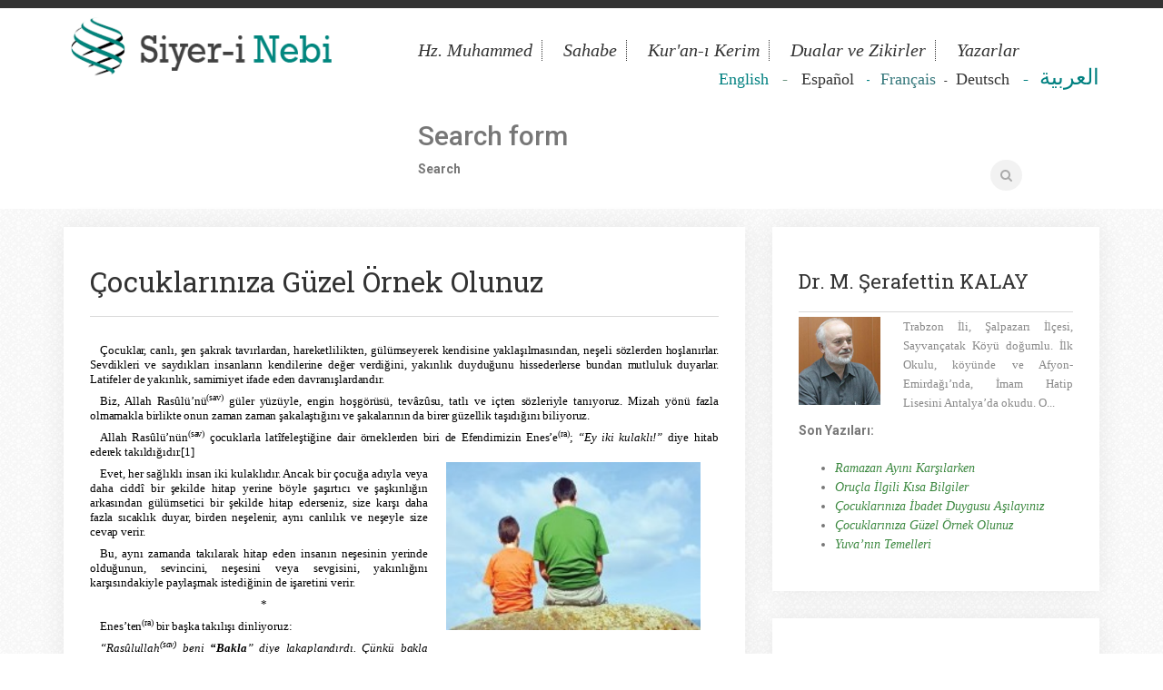

--- FILE ---
content_type: text/html; charset=utf-8
request_url: https://siyerinebi.com/en/node/2067
body_size: 15617
content:
<!DOCTYPE html>
<html lang="en" dir="ltr">
<head>
  <meta http-equiv="Content-Type" content="text/html; charset=utf-8" />
<link rel="shortcut icon" href="https://siyerinebi.com/sites/default/files/favicon.png" type="image/png" />
<meta name="description" content="Çocuklara büyük insan gibi davranmak, onlarla konuşurken büyük insanla konuşuyormuşçasına cümleler kurup ona göre söz söylemek, onlarda kendisine değer verildiği hissini uyandıracak, iç dünyalarında coşkuya sebep olacaktır." />
<meta name="abstract" content="Siyer-i Nebi, Rabbini en iyi tanıyan ve insanlara en güzel şekilde tanıtan Efendimizin mübarek hayatı. Hz. Muhammed&#039;in Hayatı, Sünnetleri, Sahabiler, Kur&#039;an-ı Kerim, Efendimizin Dilinden Dualar, Sorularla Peygamberimiz, Siyer-i Nebi Dersleri, Ders Materyalleri, Tefsir, Hadis, Kültür ve Sanat, Genç Siyerciler, Galeri gibi zengin içeriği ve uzman kadrosuyla Peygamber Efendimizi anlamaya ve anlatmaya çalışan ilmi site" />
<meta name="keywords" content="Efendimizin Dilinden Dualar, Sorularla Peygamberimiz, Siyer-i Nebi Dersleri, Ders Materyalleri, Tefsir, Hadis, Kültür ve Sanat, Genç Siyerciler" />
<meta name="generator" content="Drupal 7 (http://drupal.org)" />
<link rel="canonical" href="https://siyerinebi.com/tr/dr-m-serafettin-kalay/cocuklariniza-guzel-ornek-olunuz" />
<link rel="shortlink" href="https://siyerinebi.com/tr/node/2067" />
  <title>Çocuklarınıza Güzel Örnek Olunuz | Siyer-i Nebi</title>
  <style type="text/css" media="all">
@import url("https://siyerinebi.com/modules/system/system.base.css?r21iw3");
@import url("https://siyerinebi.com/modules/system/system.menus.css?r21iw3");
@import url("https://siyerinebi.com/modules/system/system.messages.css?r21iw3");
@import url("https://siyerinebi.com/modules/system/system.theme.css?r21iw3");
</style>
<style type="text/css" media="all">
@import url("https://siyerinebi.com/modules/comment/comment.css?r21iw3");
@import url("https://siyerinebi.com/modules/field/theme/field.css?r21iw3");
@import url("https://siyerinebi.com/modules/node/node.css?r21iw3");
@import url("https://siyerinebi.com/modules/search/search.css?r21iw3");
@import url("https://siyerinebi.com/modules/user/user.css?r21iw3");
@import url("https://siyerinebi.com/sites/all/modules/views/css/views.css?r21iw3");
</style>
<style type="text/css" media="all">
@import url("https://siyerinebi.com/sites/default/themes/basic/css/tabs.css?r21iw3");
@import url("https://siyerinebi.com/sites/all/modules/colorbox/styles/default/colorbox_style.css?r21iw3");
@import url("https://siyerinebi.com/sites/all/modules/ctools/css/ctools.css?r21iw3");
@import url("https://siyerinebi.com/sites/all/modules/easy_social/css/easy_social.css?r21iw3");
@import url("https://siyerinebi.com/sites/all/libraries/superfish/css/superfish.css?r21iw3");
</style>
<style type="text/css" media="all">
@import url("https://siyerinebi.com/sites/default/themes/basic/css/style.css?r21iw3");
@import url("https://siyerinebi.com/sites/default/themes/basic/css/bootstrap.css?r21iw3");
</style>
<style type="text/css" media="print">
@import url("https://siyerinebi.com/sites/default/themes/basic/css/print.css?r21iw3");
</style>
  <script type="text/javascript" src="https://siyerinebi.com/sites/all/modules/jquery_update/replace/jquery/1.7/jquery.min.js?v=1.7.2"></script>
<script type="text/javascript" src="https://siyerinebi.com/misc/jquery-extend-3.4.0.js?v=1.7.2"></script>
<script type="text/javascript" src="https://siyerinebi.com/misc/jquery-html-prefilter-3.5.0-backport.js?v=1.7.2"></script>
<script type="text/javascript" src="https://siyerinebi.com/misc/jquery.once.js?v=1.2"></script>
<script type="text/javascript" src="https://siyerinebi.com/misc/drupal.js?r21iw3"></script>
<script type="text/javascript" src="https://siyerinebi.com/sites/all/libraries/colorbox/jquery.colorbox-min.js?r21iw3"></script>
<script type="text/javascript" src="https://siyerinebi.com/sites/all/modules/colorbox/js/colorbox.js?r21iw3"></script>
<script type="text/javascript" src="https://siyerinebi.com/sites/all/modules/colorbox/styles/default/colorbox_style.js?r21iw3"></script>
<script type="text/javascript" src="https://siyerinebi.com/sites/all/modules/colorbox/js/colorbox_load.js?r21iw3"></script>
<script type="text/javascript" src="https://siyerinebi.com/sites/all/modules/colorbox/js/colorbox_inline.js?r21iw3"></script>
<script type="text/javascript" src="https://siyerinebi.com/sites/all/modules/captcha/captcha.js?r21iw3"></script>
<script type="text/javascript" src="//platform.twitter.com/widgets.js"></script>
<script type="text/javascript" src="//apis.google.com/js/plusone.js"></script>
<script type="text/javascript" src="https://siyerinebi.com/sites/all/modules/google_analytics/googleanalytics.js?r21iw3"></script>
<script type="text/javascript">
<!--//--><![CDATA[//><!--
(function(i,s,o,g,r,a,m){i["GoogleAnalyticsObject"]=r;i[r]=i[r]||function(){(i[r].q=i[r].q||[]).push(arguments)},i[r].l=1*new Date();a=s.createElement(o),m=s.getElementsByTagName(o)[0];a.async=1;a.src=g;m.parentNode.insertBefore(a,m)})(window,document,"script","https://www.google-analytics.com/analytics.js","ga");ga("create", "UA-51308342-1", {"cookieDomain":"auto"});ga("set", "anonymizeIp", true);ga("send", "pageview");
//--><!]]>
</script>
<script type="text/javascript" src="https://siyerinebi.com/misc/textarea.js?v=7.73"></script>
<script type="text/javascript" src="https://siyerinebi.com/sites/all/libraries/superfish/jquery.hoverIntent.minified.js?r21iw3"></script>
<script type="text/javascript" src="https://siyerinebi.com/sites/all/libraries/superfish/sfsmallscreen.js?r21iw3"></script>
<script type="text/javascript" src="https://siyerinebi.com/sites/all/libraries/superfish/supposition.js?r21iw3"></script>
<script type="text/javascript" src="https://siyerinebi.com/sites/all/libraries/superfish/superfish.js?r21iw3"></script>
<script type="text/javascript" src="https://siyerinebi.com/sites/all/libraries/superfish/supersubs.js?r21iw3"></script>
<script type="text/javascript" src="https://siyerinebi.com/sites/all/modules/superfish/superfish.js?r21iw3"></script>
<script type="text/javascript" src="https://siyerinebi.com/sites/default/themes/basic/js/modernizr.js?r21iw3"></script>
<script type="text/javascript" src="https://siyerinebi.com/sites/default/themes/basic/js/bootstrap.min.js?r21iw3"></script>
<script type="text/javascript">
<!--//--><![CDATA[//><!--
jQuery.extend(Drupal.settings, {"basePath":"\/","pathPrefix":"en\/","ajaxPageState":{"theme":"basic","theme_token":"L2qOJl3uJWfO-M7AlMBn2OQvMX2pyscbjFWC1Pl4jl8","js":{"sites\/all\/modules\/jquery_update\/replace\/jquery\/1.7\/jquery.min.js":1,"misc\/jquery-extend-3.4.0.js":1,"misc\/jquery-html-prefilter-3.5.0-backport.js":1,"misc\/jquery.once.js":1,"misc\/drupal.js":1,"sites\/all\/libraries\/colorbox\/jquery.colorbox-min.js":1,"sites\/all\/modules\/colorbox\/js\/colorbox.js":1,"sites\/all\/modules\/colorbox\/styles\/default\/colorbox_style.js":1,"sites\/all\/modules\/colorbox\/js\/colorbox_load.js":1,"sites\/all\/modules\/colorbox\/js\/colorbox_inline.js":1,"sites\/all\/modules\/captcha\/captcha.js":1,"\/\/platform.twitter.com\/widgets.js":1,"\/\/apis.google.com\/js\/plusone.js":1,"sites\/all\/modules\/google_analytics\/googleanalytics.js":1,"0":1,"misc\/textarea.js":1,"sites\/all\/libraries\/superfish\/jquery.hoverIntent.minified.js":1,"sites\/all\/libraries\/superfish\/sfsmallscreen.js":1,"sites\/all\/libraries\/superfish\/supposition.js":1,"sites\/all\/libraries\/superfish\/superfish.js":1,"sites\/all\/libraries\/superfish\/supersubs.js":1,"sites\/all\/modules\/superfish\/superfish.js":1,"sites\/default\/themes\/basic\/js\/modernizr.js":1,"sites\/default\/themes\/basic\/js\/bootstrap.min.js":1},"css":{"modules\/system\/system.base.css":1,"modules\/system\/system.menus.css":1,"modules\/system\/system.messages.css":1,"modules\/system\/system.theme.css":1,"modules\/comment\/comment.css":1,"modules\/field\/theme\/field.css":1,"modules\/node\/node.css":1,"modules\/search\/search.css":1,"modules\/user\/user.css":1,"sites\/all\/modules\/views\/css\/views.css":1,"sites\/default\/themes\/basic\/css\/tabs.css":1,"sites\/all\/modules\/colorbox\/styles\/default\/colorbox_style.css":1,"sites\/all\/modules\/ctools\/css\/ctools.css":1,"sites\/all\/modules\/easy_social\/css\/easy_social.css":1,"sites\/all\/libraries\/superfish\/css\/superfish.css":1,"sites\/default\/themes\/basic\/css\/style.css":1,"sites\/default\/themes\/basic\/css\/bootstrap.css":1,"sites\/default\/themes\/basic\/css\/print.css":1}},"colorbox":{"opacity":"0.85","current":"{current} of {total}","previous":"\u00ab Prev","next":"Next \u00bb","close":"Close","maxWidth":"98%","maxHeight":"98%","fixed":true,"mobiledetect":true,"mobiledevicewidth":"480px"},"googleanalytics":{"trackOutbound":1,"trackMailto":1,"trackDownload":1,"trackDownloadExtensions":"7z|aac|arc|arj|asf|asx|avi|bin|csv|doc(x|m)?|dot(x|m)?|exe|flv|gif|gz|gzip|hqx|jar|jpe?g|js|mp(2|3|4|e?g)|mov(ie)?|msi|msp|pdf|phps|png|ppt(x|m)?|pot(x|m)?|pps(x|m)?|ppam|sld(x|m)?|thmx|qtm?|ra(m|r)?|sea|sit|tar|tgz|torrent|txt|wav|wma|wmv|wpd|xls(x|m|b)?|xlt(x|m)|xlam|xml|z|zip","trackColorbox":1},"superfish":{"1":{"id":"1","sf":{"animation":{"opacity":"show"},"speed":"\u0027fast\u0027","autoArrows":false,"dropShadows":false,"disableHI":false},"plugins":{"smallscreen":{"mode":"window_width","addSelected":false,"menuClasses":false,"hyperlinkClasses":false,"title":"Main menu"},"supposition":true,"bgiframe":false,"supersubs":{"minWidth":"12","maxWidth":"27","extraWidth":1}}}},"urlIsAjaxTrusted":{"\/en\/node\/2067":true,"\/en\/comment\/reply\/2067":true}});
//--><!]]>
</script>
  <meta name="viewport" content="width=device-width, initial-scale=1.0, maximum-scale=1.0, user-scalable=0" />
</head>
<body class="html not-front not-logged-in one-sidebar sidebar-second page-node page-node- page-node-2067 node-type-blog i18n-en role-anonymous-user with-subnav page-node-2067 section-node" >
    <header>
	<div class="container">
		<div class="row">
			<div class="col-md-4">
			
								  <a href="/en" title="Home" rel="home" id="logo">
				    <img src="https://siyerinebi.com/sites/default/files/logo_1.png" alt="Home"/>
				  </a>
							
			</div>
			<div class="col-md-8">
								      <div class="region region-main-nav">
    <div id="block-superfish-1" class="block block-superfish block-odd first clearfix">
  <div class="block-inner">


	
            

    <div class="content" >
      <ul id="superfish-1" class="menu sf-menu sf-main-menu sf-horizontal sf-style-none sf-total-items-5 sf-parent-items-4 sf-single-items-1"><li id="menu-218-1" class="first odd sf-item-1 sf-depth-1 sf-total-children-5 sf-parent-children-2 sf-single-children-3 menuparent"><a href="/en/hz-muhammed" title="" class="sf-depth-1 menuparent">Hz. Muhammed</a><ul><li id="menu-427-1" class="first odd sf-item-1 sf-depth-2 sf-total-children-5 sf-parent-children-0 sf-single-children-5 menuparent"><a href="/en/hz-muhammed/peygamberimizin-hayati" title="" class="sf-depth-2 menuparent">Hayatı</a><ul><li id="menu-413-1" class="first odd sf-item-1 sf-depth-3 sf-no-children"><a href="/en/hz-muhammed/peygamberimizin-hayati/siyer-i-nebi-dersleri" title="" class="sf-depth-3">Siyer-i Nebi Dersleri</a></li><li id="menu-414-1" class="middle even sf-item-2 sf-depth-3 sf-no-children"><a href="/en/hz-muhammed/peygamberimizin-hayati/peygamberimizin-ailesi" title="" class="sf-depth-3">Peygamberimizin Ailesi</a></li><li id="menu-417-1" class="middle odd sf-item-3 sf-depth-3 sf-no-children"><a href="/en/hz-muhammed/peygamberimizin-hayati/efendimizden-hatiralar" title="" class="sf-depth-3">Efendimizden Hatıralar</a></li><li id="menu-1221-1" class="middle even sf-item-4 sf-depth-3 sf-no-children"><a href="/en/hz-muhammed/peygamberimizin-ahlaki/simali" title="https://www.siyerinebi.com/tr/kategoriler/peygamberimizin-hutbeleri" class="sf-depth-3">Peygamberimizin Hutbeleri</a></li><li id="menu-421-1" class="last odd sf-item-5 sf-depth-3 sf-no-children"><a href="/en/hz-muhammed/peygamberimizin-hayati/asri-saadet" title="" class="sf-depth-3">Asr-ı Saadet</a></li></ul></li><li id="menu-436-1" class="middle even sf-item-2 sf-depth-2 sf-total-children-2 sf-parent-children-0 sf-single-children-2 menuparent"><a href="/en/hz-muhammed/peygamberimizin-ahlaki" title="" class="sf-depth-2 menuparent">Ahlakı</a><ul><li id="menu-418-1" class="first odd sf-item-1 sf-depth-3 sf-no-children"><a href="/en/hz-muhammed/peygamberimizin-ahlaki/simali" title="" class="sf-depth-3">Peygamberimizin Şemali</a></li><li id="menu-437-1" class="last even sf-item-2 sf-depth-3 sf-no-children"><a href="/en/hz-muhammed/peygamberimizin-ahlaki/peygamberimiz-ve-biz" title="" class="sf-depth-3">Peygamberimiz ve Biz</a></li></ul></li><li id="menu-415-1" class="middle odd sf-item-3 sf-depth-2 sf-no-children"><a href="/en/hz-muhammed/nebevi-sunnet" title="" class="sf-depth-2">Nebevi Sünnet</a></li><li id="menu-428-1" class="middle even sf-item-4 sf-depth-2 sf-no-children"><a href="/en/hz-muhammed/onu-anlatan-kitaplar" title="" class="sf-depth-2">O&#039;nu Anlatan Kitaplar</a></li><li id="menu-420-1" class="last odd sf-item-5 sf-depth-2 sf-no-children"><a href="/en/hz-muhammed/peygamberler-tarihi" title="" class="sf-depth-2">Peygamberler Tarihi</a></li></ul></li><li id="menu-425-1" class="middle even sf-item-2 sf-depth-1 sf-total-children-4 sf-parent-children-0 sf-single-children-4 menuparent"><a href="/en/sahabe" title="" class="sf-depth-1 menuparent">Sahabe</a><ul><li id="menu-423-1" class="first odd sf-item-1 sf-depth-2 sf-no-children"><a href="/en/sahabe/dort-halife" title="" class="sf-depth-2">Dört Halife</a></li><li id="menu-424-1" class="middle even sf-item-2 sf-depth-2 sf-no-children"><a href="/en/sahabe/asere-i-mubassere" title="" class="sf-depth-2">Aşere-i Mübeşşere </a></li><li id="menu-432-1" class="middle odd sf-item-3 sf-depth-2 sf-no-children"><a href="/en/sahabe/sahabiler" title="" class="sf-depth-2">Sahabiler</a></li><li id="menu-426-1" class="last even sf-item-4 sf-depth-2 sf-no-children"><a href="/en/sahabe/hanim-sahabiler" title="" class="sf-depth-2">Hanım Sahabiler</a></li></ul></li><li id="menu-429-1" class="middle odd sf-item-3 sf-depth-1 sf-total-children-5 sf-parent-children-0 sf-single-children-5 menuparent"><a href="/en/kuran-i-kerim" title="" class="sf-depth-1 menuparent">Kur&#039;an-ı Kerim</a><ul><li id="menu-419-1" class="first odd sf-item-1 sf-depth-2 sf-no-children"><a href="/en/kuran-i-kerim/kuranda-peygamberimiz" title="" class="sf-depth-2">Kur&#039;an&#039;da Peygamberimiz</a></li><li id="menu-430-1" class="middle even sf-item-2 sf-depth-2 sf-no-children"><a href="/en/kuran-i-kerim/kuran-iklimi" title="" class="sf-depth-2">Kur&#039;an İklimi</a></li><li id="menu-422-1" class="middle odd sf-item-3 sf-depth-2 sf-no-children"><a href="/en/kuran-i-kerim/tefsir" title="" class="sf-depth-2">Tefsir</a></li><li id="menu-599-1" class="middle even sf-item-4 sf-depth-2 sf-no-children"><a href="/en/kuran-i-kerim/kuranin-golgesinde" title="" class="sf-depth-2">Kur&#039;an&#039;ın Gölgesinde</a></li><li id="menu-672-1" class="last odd sf-item-5 sf-depth-2 sf-no-children"><a href="/en/node/1196" title="" class="sf-depth-2">Kur&#039;an-ı Kerim Dinle</a></li></ul></li><li id="menu-483-1" class="middle even sf-item-4 sf-depth-1 sf-total-children-3 sf-parent-children-0 sf-single-children-3 menuparent"><a href="/en/dualar" title="" class="sf-depth-1 menuparent">Dualar ve Zikirler</a><ul><li id="menu-435-1" class="first odd sf-item-1 sf-depth-2 sf-no-children"><a href="/en/dualar/peygamberimizin-dualari" title="" class="sf-depth-2">Peygamberimizin Duaları</a></li><li id="menu-484-1" class="middle even sf-item-2 sf-depth-2 sf-no-children"><a href="/en/dualar/dua-ayetleri" title="" class="sf-depth-2">Dua Ayetleri</a></li><li id="menu-1687-1" class="last odd sf-item-3 sf-depth-2 sf-no-children"><a href="https://www.siyerinebi.com/tr/kategoriler/efendimizden-zikirler#overlay-context=tr" title="" class="sf-depth-2">Efendimizden Zikirler</a></li></ul></li><li id="menu-486-1" class="last odd sf-item-5 sf-depth-1 sf-no-children"><a href="/en/yazarlar" title="" class="sf-depth-1">Yazarlar</a></li></ul>    </div>

  </div>
</div> <!-- /block-inner /block --><div id="block-block-37" class="block block-block block-even clearfix">
  <div class="block-inner">


	
            

    <div class="content" >
      <p style="text-align: right;" dir="ltr"><span style="font-family: georgia, palatino; font-size: large;"><span style="color: #6b9480;"><span style="color: #008080;"><a href="https://www.siyerinebi.com/tr/english#overlay-context=tr"><span style="color: #008080;">English</span></a>&nbsp;&nbsp;&nbsp;</span>-&nbsp; &nbsp;</span></span><span style="font-size: large; font-family: georgia, palatino; color: #333333;"><a href="https://www.siyerinebi.com/spanish"><span style="color: #333333;">Español&nbsp;</span></a>&nbsp;</span><span style="color: #b83c15;"> <span style="color: #008080;">-</span></span><span style="font-size: 13.008px;">&nbsp;&nbsp;</span><span style="font-size: large; font-family: georgia, palatino; color: #33767a;"> <a href="https://www.siyerinebi.com/tr/kategoriler/francais-articles#overlay-context=tr"><span style="color: #33767a;">Français</span></a></span><span style="font-size: 13.008px; color: #333333;">&nbsp; &nbsp;-&nbsp; &nbsp;</span><span style="font-family: georgia, palatino; font-size: large; color: #333333;"><a href="https://www.siyerinebi.com/tr/Deutscher#overlay-context=tr/yazarlar/mutlu-binici"><span style="color: #333333;">Deutsch</span></a></span><span style="font-family: georgia, palatino; font-size: large;"><span style="color: #6b9480;"><span style="color: #b83c15;"><span style="color: #bb2e06;"><a href="https://www.siyerinebi.com/tr/Deutscher#overlay-context=tr/yazarlar/mutlu-binici">&nbsp; </a>&nbsp;</span><span style="color: #008080;">-</span></span></span></span><span style="font-size: 13.008px; color: #008080;">&nbsp;&nbsp;</span><span style="font-size: x-large; font-family: georgia, palatino; color: #008080;">&nbsp;<a href="https://www.siyerinebi.com/tr/%D8%A7%D9%84%D8%B9%D8%B1%D8%A8%D9%8A%D8%A9#overlay-context=tr/ibn-ummu-mektum-0"><span style="color: #008080;">العربية</span></a></span></p>    </div>

  </div>
</div> <!-- /block-inner /block --><div id="block-search-form" class="block block-search block-odd last clearfix">
  <div class="block-inner">


	
            

    <div class="content" >
      <form action="/en/node/2067" method="post" id="search-block-form" accept-charset="UTF-8"><div><div class="container-inline">
      <h2 class="element-invisible">Search form</h2>
    <div class="form-item form-type-textfield form-item-search-block-form">
  <label class="element-invisible" for="edit-search-block-form--2">Search </label>
 <input title="Enter the terms you wish to search for." type="text" id="edit-search-block-form--2" name="search_block_form" value="" size="15" maxlength="128" class="form-text form-control input-lg-3" />
</div>
<div class="form-actions form-wrapper" id="edit-actions--2"><input type="submit" id="edit-submit--2" name="op" value="Search" class="form-submit btn btn-default" /></div><input type="hidden" name="form_build_id" value="form-Hn7imenaInvvg8etotcF-IHAhNK75pFp1FUtCjtKBOs" />
<input type="hidden" name="form_id" value="search_block_form" />
</div>
</div></form>    </div>

  </div>
</div> <!-- /block-inner /block -->  </div>
							</div>
		</div>
	</div>
</header>


<div class="container" id="frontpage-boxes">

		
	
	

	
	
	
	<div class="row" id="main-content">
	
			

	    <section id="content" class="col-md-8">
	
            	
	
				        <div id="content-inner">
	        
		        		          <div id="content-header">
		
		            
		
		            		
		            		              <h1 class="title">Çocuklarınıza Güzel Örnek Olunuz</h1>
		            		
		            		            		            		
		            		              <div class="tabs"></div>
		            		
		            		
		          </div> <!-- /#content-header -->
		        			
			        <div id="content-area">
			            <div class="region region-content">
    <div id="block-system-main" class="block block-system block-odd first last clearfix">
  <div class="block-inner">


	
            

    <div class="content" >
      <article id="node-2067" class="node node-blog node-promoted node-odd">

  
  <div class="content">
    <div class="field field-name-body field-type-text-with-summary field-label-hidden">
    <div class="field-items">
          <div class="field-item even"><div></div>
<p class="MsoBodyTextIndent" style="margin-top: 6.0pt; margin-right: 0cm; margin-bottom: .0001pt; margin-left: 0cm; text-align: justify; text-indent: 8.5pt; line-height: 120%; tab-stops: 66.0pt;"><span style="line-height: 120%; font-family: 'trebuchet ms', geneva; letter-spacing: -0.1pt; font-size: small; color: #000000;">Çocuklar, canlı, şen şakrak tavırlardan, hareketlilikten, gülümseyerek kendisine yaklaşılmasından, neşeli sözlerden hoşlanırlar. Sevdikleri ve saydıkları insanların kendilerine değer verdiğini, yakınlık duyduğunu hissederlerse bundan mutluluk duyarlar. Latifeler de yakınlık, samimiyet ifade eden davranışlardandır.<o:p></o:p></span></p>
<p class="MsoBodyTextIndent" style="margin-top: 6.0pt; margin-right: 0cm; margin-bottom: .0001pt; margin-left: 0cm; text-align: justify; text-indent: 8.5pt; line-height: 120%; tab-stops: 66.0pt;"><span style="line-height: 120%; font-family: 'trebuchet ms', geneva; letter-spacing: -0.1pt; font-size: small; color: #000000;">Biz, Allah Rasûlü’nü<sup>(sav)</sup> güler yüzüyle, engin hoşgörüsü, tevâzûsu, tatlı ve içten sözleriyle tanıyoruz. Mizah yönü fazla olmamakla birlikte onun zaman zaman şakalaştığını ve şakalarının da birer güzellik taşıdığını biliyoruz. <o:p></o:p></span></p>
<p class="MsoBodyTextIndent" style="margin-top: 6.0pt; margin-right: 0cm; margin-bottom: .0001pt; margin-left: 0cm; text-align: justify; text-indent: 8.5pt; line-height: 120%; tab-stops: 66.0pt;"><span style="line-height: 120%; font-family: 'trebuchet ms', geneva; letter-spacing: -0.1pt; font-size: small; color: #000000;">Allah Rasûlü’nün<sup>(sav)</sup> çocuklarla latîfeleştiğine dair örneklerden biri de Efendimizin Enes’e<sup>(ra)</sup>; <i>“Ey iki kulaklı!”</i> diye hitab ederek takıldığıdır.<a name="_ednref1" href="file:///C:/Users/win7/Downloads/On%20Sekizinci%20NAS%C4%B0HAT%20(1).docx#_edn1" title=""></a><span class="MsoEndnoteReference"><!--[if !supportFootnotes]--><span class="MsoEndnoteReference"><span style="letter-spacing: -0.1pt;">[1]<img src="/sites/default/files/cocuklar-nasihat.jpg" width="280" height="185" style="float: right; margin: 20px;" /></span></span><!--[endif]--></span> <o:p></o:p></span></p>
<p class="MsoBodyTextIndent" style="margin-top: 6.0pt; margin-right: 0cm; margin-bottom: .0001pt; margin-left: 0cm; text-align: justify; text-indent: 8.5pt; line-height: 120%; tab-stops: 66.0pt;"><span style="line-height: 120%; font-family: 'trebuchet ms', geneva; letter-spacing: -0.1pt; font-size: small; color: #000000;">Evet, her sağlıklı insan iki kulaklıdır. Ancak bir çocuğa adıyla veya daha ciddî bir şekilde hitap yerine böyle şaşırtıcı ve şaşkınlığın arkasından gülümsetici bir şekilde hitap ederseniz, size karşı daha fazla sıcaklık duyar, birden neşelenir, aynı canlılık ve neşeyle size cevap verir. <o:p></o:p></span></p>
<p class="MsoBodyTextIndent" style="margin-top: 6.0pt; margin-right: 0cm; margin-bottom: .0001pt; margin-left: 0cm; text-align: justify; text-indent: 8.5pt; line-height: 120%; tab-stops: 66.0pt;"><span style="line-height: 120%; font-family: 'trebuchet ms', geneva; letter-spacing: -0.1pt; font-size: small; color: #000000;">Bu, aynı zamanda takılarak hitap eden insanın neşesinin yerinde olduğunun, sevincini, neşesini veya sevgisini, yakınlığını karşısındakiyle paylaşmak istediğinin de işaretini verir. <o:p></o:p></span></p>
<p class="MsoBodyTextIndent" align="center" style="margin: 6pt 0cm 0.0001pt; text-indent: 8.5pt; line-height: 120%; text-align: center;"><span style="line-height: 120%; font-family: 'trebuchet ms', geneva; letter-spacing: -0.1pt; font-size: small; color: #000000;">*<o:p></o:p></span></p>
<p class="MsoBodyTextIndent" style="margin-top: 6.0pt; margin-right: 0cm; margin-bottom: .0001pt; margin-left: 0cm; text-align: justify; text-indent: 8.5pt; line-height: 120%; tab-stops: 66.0pt;"><span style="line-height: 120%; font-family: 'trebuchet ms', geneva; letter-spacing: -0.1pt; font-size: small; color: #000000;">Enes’ten<sup>(ra)</sup> bir başka takılışı dinliyoruz:&nbsp;<o:p></o:p></span></p>
<p class="MsoBodyTextIndent" style="margin-top: 6.0pt; margin-right: 0cm; margin-bottom: .0001pt; margin-left: 0cm; text-align: justify; text-indent: 8.5pt; line-height: 120%; tab-stops: 66.0pt;"><span style="font-size: small; font-family: 'trebuchet ms', geneva; color: #000000;"><i><span style="line-height: 120%; letter-spacing: -0.1pt;">“Rasûlullah<sup>(sav)</sup> beni <b>“Bakla</b>” diye lakaplandırdı. Çünkü bakla topluyordum."<a name="_ednref2" href="file:///C:/Users/win7/Downloads/On%20Sekizinci%20NAS%C4%B0HAT%20(1).docx#_edn2" title=""></a><span class="MsoEndnoteReference"><!--[if !supportFootnotes]--><span class="MsoEndnoteReference"><b><span style="letter-spacing: -0.1pt;">[2]</span></b></span><!--[endif]--></span> <o:p></o:p></span></i></span></p>
<p class="MsoBodyTextIndent" style="margin-top: 6.0pt; margin-right: 0cm; margin-bottom: .0001pt; margin-left: 0cm; text-align: justify; text-indent: 8.5pt; line-height: 120%; tab-stops: 66.0pt;"><span style="line-height: 120%; font-family: 'trebuchet ms', geneva; letter-spacing: -0.1pt; font-size: small; color: #000000;">Bu, devamlı bir lakaplandırma değildir. Daha ziyade Enes’e takılmak, onunla şakalaşmak için sesleniştir. Enes<sup>(ra)</sup> da zaten böyle anlamış ve böyle nakletmiştir.&nbsp; <o:p></o:p></span></p>
<p class="MsoBodyTextIndent" style="margin-top: 6.0pt; margin-right: 0cm; margin-bottom: .0001pt; margin-left: 0cm; text-align: justify; text-indent: 8.5pt; line-height: 120%; tab-stops: 66.0pt;"><span style="line-height: 120%; font-family: 'trebuchet ms', geneva; letter-spacing: -0.1pt; font-size: small; color: #000000;">Hz. Enes’in Allah Rasûlü’nün bu hitaplarına sevindiği, sonraki nesillere; “Rasûlullah<sup>(sav)</sup> bana bu derece yakınlık duyardı,” manasına anlattığı bir gerçektir. <o:p></o:p></span></p>
<p class="MsoBodyTextIndent" align="center" style="margin: 6pt 0cm 0.0001pt; text-indent: 8.5pt; line-height: 120%; text-align: center;"><span style="line-height: 120%; font-family: 'trebuchet ms', geneva; letter-spacing: -0.1pt; font-size: small; color: #000000;">*<o:p></o:p></span></p>
<p class="MsoBodyTextIndent" style="margin-top: 6.0pt; margin-right: 0cm; margin-bottom: .0001pt; margin-left: 0cm; text-align: justify; text-indent: 8.5pt; line-height: 120%; tab-stops: 66.0pt;"><span style="line-height: 120%; font-family: 'trebuchet ms', geneva; letter-spacing: -0.1pt; font-size: small; color: #000000;">Bu mânâda başka bir hatırayı Muhammed İbn Rebi‘<sup>(ra)</sup> anlatıyor: <o:p></o:p></span></p>
<p class="MsoBodyTextIndent" style="margin-top: 6.0pt; margin-right: 0cm; margin-bottom: .0001pt; margin-left: 0cm; text-align: justify; text-indent: 8.5pt; line-height: 120%; tab-stops: 66.0pt;"><span style="font-size: small; font-family: 'trebuchet ms', geneva; color: #000000;"><i><span style="line-height: 120%; letter-spacing: -0.1pt;">“Beş yaşlarındaydım. Allah Rasûlü’nün kovadan ağzına su alarak yüzüme doğru püskürttüğünü hatırlıyorum.”</span></i><a name="_ednref3" href="file:///C:/Users/win7/Downloads/On%20Sekizinci%20NAS%C4%B0HAT%20(1).docx#_edn3" title=""></a><span class="MsoEndnoteReference"><span style="line-height: 120%; letter-spacing: -0.1pt;"><!--[if !supportFootnotes]--><span class="MsoEndnoteReference"><span style="letter-spacing: -0.1pt;">[3]</span></span><!--[endif]--></span></span><span style="line-height: 120%; letter-spacing: -0.1pt;"> <o:p></o:p></span></span></p>
<p class="MsoBodyTextIndent" style="margin-top: 6.0pt; margin-right: 0cm; margin-bottom: .0001pt; margin-left: 0cm; text-align: justify; text-indent: 8.5pt; line-height: 120%; tab-stops: 66.0pt;"><span style="line-height: 120%; font-family: 'trebuchet ms', geneva; letter-spacing: -0.1pt; font-size: small; color: #000000;">Bazı rivâyetlerde “kovadan” yerine <i>“kuyularının suyundan”</i> şeklinde geçer.<a name="_ednref4" href="file:///C:/Users/win7/Downloads/On%20Sekizinci%20NAS%C4%B0HAT%20(1).docx#_edn4" title=""></a><span class="MsoEndnoteReference"><!--[if !supportFootnotes]--><span class="MsoEndnoteReference"><span style="letter-spacing: -0.1pt;">[4]</span></span><!--[endif]--></span> Bundan da Muhammed İbn Rebi’lerin bahçelerinde kuyularının olduğu, Allah Rasûlü’nün bu kuyudan dolan bir kovadan ağzına su alarak küçük Muhammed’e püskürttüğü anlaşılır. <o:p></o:p></span></p>
<p class="MsoBodyTextIndent" style="margin-top: 6.0pt; margin-right: 0cm; margin-bottom: .0001pt; margin-left: 0cm; text-align: justify; text-indent: 8.5pt; line-height: 120%; tab-stops: 66.0pt;"><span style="line-height: 120%; font-family: 'trebuchet ms', geneva; letter-spacing: -0.1pt; font-size: small; color: #000000;">Kaynakların verdiği bilgiye göre bu hadise, Allah Rasûlü’nün hayata gözlerini yummadan kısa bir süre önce, ömrünün son yılında cereyan etmiş bir hadisedir.<a name="_ednref5" href="file:///C:/Users/win7/Downloads/On%20Sekizinci%20NAS%C4%B0HAT%20(1).docx#_edn5" title=""></a><span class="MsoEndnoteReference"><!--[if !supportFootnotes]--><span class="MsoEndnoteReference"><span style="letter-spacing: -0.1pt;">[5]</span></span><!--[endif]--></span> Dolayısıyla küçük Muhammed, sonraki yıllarda bu hatırayı Allah Rasûlü<sup>(sav)</sup> ile bir daha paylaşma imkanı bulamamıştır. Yaşadığını paha biçilmez bir hatıra olarak korumuştur.<o:p></o:p></span></p>
<p class="MsoBodyTextIndent" align="center" style="margin: 6pt 0cm 0.0001pt; text-indent: 8.5pt; line-height: 120%; text-align: center;"><span style="line-height: 120%; font-family: 'trebuchet ms', geneva; letter-spacing: -0.1pt; font-size: small; color: #000000;">*<o:p></o:p></span></p>
<p class="MsoBodyTextIndent" style="margin-top: 6.0pt; margin-right: 0cm; margin-bottom: .0001pt; margin-left: 0cm; text-align: justify; text-indent: 8.5pt; line-height: 120%; tab-stops: 66.0pt;"><span style="line-height: 120%; font-family: 'trebuchet ms', geneva; letter-spacing: -0.1pt; font-size: small; color: #000000;">Enes’ten<sup>(ra)</sup> bir başka hatıra dinliyoruz: <o:p></o:p></span></p>
<p class="MsoBodyTextIndent" style="margin-top: 6.0pt; margin-right: 0cm; margin-bottom: .0001pt; margin-left: 0cm; text-align: justify; text-indent: 8.5pt; line-height: 120%; tab-stops: 66.0pt;"><span style="font-size: small; font-family: 'trebuchet ms', geneva; color: #000000;"><i><span style="line-height: 120%; letter-spacing: -0.1pt;">Allah Rasûlü<sup>(sav)</sup> bizim aramıza karışır ve bizimle kaynaşırdı. Hatta benim küçük bir kardeşim vardı, ona; “-Ey Ebu Umeyr! Ne yapıyor Nuğayr!”</span></i><span style="line-height: 120%; letter-spacing: -0.1pt;"> <i>diye takılırdı.<a name="_ednref6" href="file:///C:/Users/win7/Downloads/On%20Sekizinci%20NAS%C4%B0HAT%20(1).docx#_edn6" title=""></a><span class="MsoEndnoteReference"><!--[if !supportFootnotes]--><span class="MsoEndnoteReference"><b><span style="letter-spacing: -0.1pt;">[6]</span></b></span><!--[endif]--></span></i> <o:p></o:p></span></span></p>
<p class="MsoBodyTextIndent" style="margin-top: 6.0pt; margin-right: 0cm; margin-bottom: .0001pt; margin-left: 0cm; text-align: justify; text-indent: 8.5pt; line-height: 120%; tab-stops: 66.0pt;"><span style="line-height: 120%; font-family: 'trebuchet ms', geneva; letter-spacing: -0.1pt; font-size: small; color: #000000;">Müslim'in rivâyetinde ise Enes;<i> "Rasûlullah<sup>(sav)</sup> insanların en güzel ahlâklısı idi. Benim bir kardeşim vardı. Kendisine Ebu Umeyr denilirdi. Yakında sütten kesilmişti," </i>der ve Allah Rasûlü'nün kardeşine takılışını anlatır.<a name="_ednref7" href="file:///C:/Users/win7/Downloads/On%20Sekizinci%20NAS%C4%B0HAT%20(1).docx#_edn7" title=""></a><span class="MsoEndnoteReference"><!--[if !supportFootnotes]--><span class="MsoEndnoteReference"><span style="letter-spacing: -0.1pt;">[7]</span></span><!--[endif]--></span>&nbsp;&nbsp; <o:p></o:p></span></p>
<p class="MsoBodyTextIndent" style="margin-top: 6.0pt; margin-right: 0cm; margin-bottom: .0001pt; margin-left: 0cm; text-align: justify; text-indent: 8.5pt; line-height: 120%; tab-stops: 66.0pt;"><span style="line-height: 120%; font-family: 'trebuchet ms', geneva; letter-spacing: -0.1pt; font-size: small; color: #000000;">“Nuğayr”, küçük kuş, minik kuş, kuşcuk demektir. Enes’in kardeşinin kafeste küçük bir kuşu vardır. Küçük çocuk kuşunu çok sevmekte, onunla oynamaktadır. Allah Rasûlü<sup>(sav)</sup> onun bu sevgisini bildiği için, hem kendisine takılır, şakalaşır, hem de kuşunun hatırını sorar, onun gönlünü alırdı. Hatta bu kuş öldükten sonra da Allah Rasûlü<sup>(sav)’</sup>nün &nbsp;Enes’in kardeşini gördükçe; <i>“-Ey Ebu Umeyr! Ne yapıyor Nuğayr!”</i> diyerek takılmaya, kuşuna olan düşkünlüğünü ve sevgisini onunla paylaşmaya, ona “Ebu Umeyr” diye künyesiyle hitab ederek, bu künyeyi nuğayr kelimesiyle kafiyeleştirerek onunla yakınlık kurmaya devam ettiği naklolunur.<a name="_ednref8" href="file:///C:/Users/win7/Downloads/On%20Sekizinci%20NAS%C4%B0HAT%20(1).docx#_edn8" title=""></a><span class="MsoEndnoteReference"><!--[if !supportFootnotes]--><span class="MsoEndnoteReference"><span style="letter-spacing: -0.1pt;">[8]</span></span><!--[endif]--></span><o:p></o:p></span></p>
<p class="MsoBodyTextIndent" style="margin-top: 6.0pt; margin-right: 0cm; margin-bottom: .0001pt; margin-left: 0cm; text-align: justify; text-indent: 8.5pt; line-height: 120%; tab-stops: 66.0pt;"><span style="line-height: 120%; font-family: 'trebuchet ms', geneva; letter-spacing: -0.1pt; font-size: small;"><span style="color: #000000;">Ayrıca bir çocuğa; “Umeyr’in Babası” şeklinde künyeyle hitap etmenin, ona değer verme, onu büyük insan gibi kabul etme manası taşıdığı kendini hissettirmektedir.</span> <o:p></o:p></span></p>
<p class="MsoBodyTextIndent" style="margin-top: 6.0pt; margin-right: 0cm; margin-bottom: .0001pt; margin-left: 0cm; text-align: justify; text-indent: 8.5pt; line-height: 120%; tab-stops: 66.0pt;"><span style="line-height: 120%; font-family: 'trebuchet ms', geneva; color: red; letter-spacing: -0.1pt; font-size: small;">Çocuklara büyük insan gibi davranmak, onlarla konuşurken büyük insanla konuşuyormuşçasına cümleler kurup ona göre söz söylemek, onlarda kendisine değer verildiği hissini uyandıracak, iç dünyalarında coşkuya sebep olacaktır. <o:p></o:p></span></p>
<p class="MsoBodyTextIndent" align="center" style="margin: 6pt 0cm 0.0001pt; text-indent: 8.5pt; line-height: 120%; text-align: center;"><span style="line-height: 120%; font-family: 'trebuchet ms', geneva; letter-spacing: -0.1pt; font-size: small;">*<o:p></o:p></span></p>
<p class="MsoBodyTextIndent" style="margin-top: 6.0pt; margin-right: 0cm; margin-bottom: .0001pt; margin-left: 0cm; text-align: justify; text-indent: 8.5pt; line-height: 120%; tab-stops: 66.0pt;"><span style="line-height: 120%; font-family: 'trebuchet ms', geneva; letter-spacing: -0.1pt; font-size: small; color: #000000;">Allah Rasûlü’nün<sup>(sav)</sup> çokça şaka yapmadığını söylemiştik. Yaptığı şakalarda da asla kimseyle alay etmediği, kimseyi incitmediği bilinir. Şakalarında bile bir güzellik, ibret, ciddiyet, doğruluk ve ölçü vardır. <o:p></o:p></span></p>
<p class="MsoBodyTextIndent" style="margin-top: 6.0pt; margin-right: 0cm; margin-bottom: .0001pt; margin-left: 0cm; text-align: justify; text-indent: 8.5pt; line-height: 120%; tab-stops: 66.0pt;"><span style="line-height: 120%; font-family: 'trebuchet ms', geneva; letter-spacing: -0.1pt; font-size: small; color: #000000;">Allah Rasûlü<sup>(sav)</sup> eğer şaka yapmışsa ve yaptığının şaka olduğu karşıdaki insan tarafından anlaşılmamışsa, şakayı fazla sürdürmez, bunun şaka olduğunu sevgisiyle de yoğurarak belli ederdi. Böylece gönüllerde tatlı rüzgârların daha güçlü esmesini sağlardı.<o:p></o:p></span></p>
<p class="MsoBodyTextIndent" style="margin-top: 6.0pt; margin-right: 0cm; margin-bottom: .0001pt; margin-left: 0cm; text-align: justify; text-indent: 8.5pt; line-height: 120%; tab-stops: 66.0pt;"><span style="line-height: 120%; font-family: 'trebuchet ms', geneva; letter-spacing: -0.1pt; font-size: small; color: #000000;">Bir gün Ebu Hureyre<sup>(ra)</sup>, Efendimize; “Ya Rasûlallah! Sen bizimle şakalaşıyorsun!?” demiş, onun bu sözüne karşılık olarak Allah Rasûlü<sup>(sav)</sup>; <i>“Evet, ancak ben sadece doğru olanı söylerim”</i> buyurmuştur.<a name="_ednref9" href="file:///C:/Users/win7/Downloads/On%20Sekizinci%20NAS%C4%B0HAT%20(1).docx#_edn9" title=""></a><span class="MsoEndnoteReference"><!--[if !supportFootnotes]--><span class="MsoEndnoteReference"><span style="letter-spacing: -0.1pt;">[9]</span></span><!--[endif]--></span> <o:p></o:p></span></p>
<p class="MsoBodyTextIndent" style="margin-top: 6.0pt; margin-right: 0cm; margin-bottom: .0001pt; margin-left: 0cm; text-align: justify; text-indent: 8.5pt; line-height: 120%; tab-stops: 66.0pt;"><span style="line-height: 120%; font-family: 'trebuchet ms', geneva; letter-spacing: -0.1pt; font-size: small; color: #000000;">Allah Rasûlü’nün bu sözüyle ne demek istediğini, sahabelerle nasıl şakalaştığını anlamak için verilecek güzel misallerden biri herhalde şu olsa gerektir: <o:p></o:p></span></p>
<p class="MsoBodyTextIndent" style="margin-top: 6.0pt; margin-right: 0cm; margin-bottom: .0001pt; margin-left: 0cm; text-align: justify; text-indent: 8.5pt; line-height: 120%; tab-stops: 66.0pt;"><span style="line-height: 120%; font-family: 'trebuchet ms', geneva; letter-spacing: -0.1pt; font-size: small; color: #000000;">Enes<sup>(ra)</sup> anlatıyor: <o:p></o:p></span></p>
<p class="MsoBodyTextIndent" style="margin-top: 6.0pt; margin-right: 0cm; margin-bottom: .0001pt; margin-left: 0cm; text-align: justify; text-indent: 8.5pt; line-height: 120%; tab-stops: 66.0pt;"><span style="font-size: small; font-family: 'trebuchet ms', geneva; color: #000000;"><i><span style="line-height: 120%; letter-spacing: -0.1pt;">“Bir adam Rasûlullah’tan kendisini bir bineğe bindirmesini istedi. Rasûlullah<sup>(sav)</sup> Efendimiz ona; “-Seni hemen şimdi bir deve yavrusuna bindiririm.” buyurdu. <o:p></o:p></span></i></span></p>
<p class="MsoBodyTextIndent" style="margin-top: 6.0pt; margin-right: 0cm; margin-bottom: .0001pt; margin-left: 0cm; text-align: justify; text-indent: 8.5pt; line-height: 120%; tab-stops: 66.0pt;"><span style="font-size: small; font-family: 'trebuchet ms', geneva; color: #000000;"><i><span style="line-height: 120%; letter-spacing: -0.1pt;">Adam şaşırmıştı; “-Ya Rasûlallah! Ne yapayım ben deve yavrusunu!?” dedi. <o:p></o:p></span></i></span></p>
<p class="MsoBodyTextIndent" style="margin-top: 6.0pt; margin-right: 0cm; margin-bottom: .0001pt; margin-left: 0cm; text-align: justify; text-indent: 8.5pt; line-height: 120%; tab-stops: 66.0pt;"><span style="font-size: small; font-family: 'trebuchet ms', geneva; color: #000000;"><i><span style="line-height: 120%; letter-spacing: -0.1pt;">Onun bu sözleri üzerine Allah Rasûlü<sup>(sav)</sup>; “Her deve, bir devenin yavrusu değil midir?” buyurdu.<a name="_ednref10" href="file:///C:/Users/win7/Downloads/On%20Sekizinci%20NAS%C4%B0HAT%20(1).docx#_edn10" title=""></a><span class="MsoEndnoteReference"><!--[if !supportFootnotes]--><span class="MsoEndnoteReference"><b><span style="letter-spacing: -0.1pt;">[10]</span></b></span><!--[endif]--></span> <o:p></o:p></span></i></span></p>
<p class="MsoBodyTextIndent" style="margin-top: 6.0pt; margin-right: 0cm; margin-bottom: .0001pt; margin-left: 0cm; text-align: justify; text-indent: 8.5pt; line-height: 120%; tab-stops: 66.0pt;"><span style="line-height: 120%; font-family: 'trebuchet ms', geneva; letter-spacing: -0.1pt; font-size: small; color: #000000;">Şaşkınlığından anlaşıldığı gibi adam, Allah Rasûlü’nün kendisini küçük bir deve yavrusuna bindireceğini zannetmişti. Kendisinin isteği ona bir binek vermesi, gideceği yere hayvan sırtında taşınması idi. Allah Rasûlü<sup>(sav)</sup> onu iyi anlamış ve onunla şakalaşmak istemiş ve ifadeyi böyle anlaşılabilecek şekilde kullanmıştı. Allah Rasûlü’nün de tahmin ettiği gibi adam söylenilen sözlerden ilk akla geleni anlamış ve Allah Rasûlü’ne; “Ya Rasûlallah! Ne yapayım ben deve yavrusunu!?” demişti. <o:p></o:p></span></p>
<p class="MsoBodyTextIndent" style="margin-top: 6.0pt; margin-right: 0cm; margin-bottom: .0001pt; margin-left: 0cm; text-align: justify; text-indent: 8.5pt; line-height: 120%; tab-stops: 66.0pt;"><span style="line-height: 120%; font-family: 'trebuchet ms', geneva; letter-spacing: -0.1pt; font-size: small; color: #000000;">Şüphesiz her deve, bir devenin yavrusuydu; ancak o söylenilen sözün bu tarafını düşünmemiş ve Rasûlullah’ın şakalaşmak için söylediği cümleye yakalanmıştı… <o:p></o:p></span></p>
<p class="MsoBodyTextIndent" style="margin-top: 6.0pt; margin-right: 0cm; margin-bottom: .0001pt; margin-left: 0cm; text-align: justify; text-indent: 8.5pt; line-height: 120%; tab-stops: 66.0pt;"><span style="line-height: 120%; font-family: 'trebuchet ms', geneva; letter-spacing: -0.1pt; font-size: small; color: #000000;">Sonradan anlayınca da, bu sözler gideceği yere varıncaya kadar, belki ondan da öte zaman zaman gülümsemesine sebep olmuştu… <o:p></o:p></span></p>
<p class="MsoBodyTextIndent" align="center" style="margin: 6pt 0cm 0.0001pt; text-indent: 8.5pt; line-height: 120%; text-align: center;"><span style="line-height: 120%; font-family: 'trebuchet ms', geneva; letter-spacing: -0.1pt; font-size: small; color: #000000;">*<o:p></o:p></span></p>
<p class="MsoBodyTextIndent" style="margin-top: 6.0pt; margin-right: 0cm; margin-bottom: .0001pt; margin-left: 0cm; text-align: justify; text-indent: 8.5pt; line-height: 120%; tab-stops: 66.0pt;"><span style="line-height: 120%; font-family: 'trebuchet ms', geneva; letter-spacing: -0.1pt; font-size: small; color: #000000;">Şakalaşmak, insan hayatına çeşni ve tat katar. Arada yakınlık ve sıcaklık oluşmasına, çabuk kaynaşılmasına vesile olur. Ancak şakalaşmalarda ölçünün kaçırılmaması, şakaların yakınlık ve sıcaklığa sebep olması gerekirken alaya, aşağılamaya dönüşmemesi, mü’minin vakarını zedeleyecek, ciddiyetini sarsacak ebatlara varmaması gerekir. Şaka yaparken yalan söylenilmemeli, insanlar küçük düşürülmemeli, başkaları gülsün diye bir insan kurban verilmemeli, şaka lüzumundan uzun sürdürülmemelidir. <o:p></o:p></span></p>
<p class="MsoBodyTextIndent" style="margin-top: 6.0pt; margin-right: 0cm; margin-bottom: .0001pt; margin-left: 0cm; text-align: justify; text-indent: 8.5pt; line-height: 120%; tab-stops: 66.0pt;"><span style="line-height: 120%; font-family: 'trebuchet ms', geneva; letter-spacing: -0.1pt; font-size: small; color: #000000;">Yapılan şakaların, latîfelerin ince, kıvrak zekaya dayalı ve ufuk açıcı olması, sonradan hatırlanınca gönülde güzel duygular uyandırması, iyi niyet ve ibret verici özellikler taşıması doğru olandır. Uygun bir atmosferde yapılmalıdır. Şaka bittiğinde herkes gülen taraf olmalı, yıllar sonra hatırlanınca da gülümsenebilmeli, zihinde güzel duygular canlanmalıdır.<o:p></o:p></span></p>
<p class="MsoNormal" style="text-align: justify;"><span style="font-family: 'trebuchet ms', geneva; font-size: small; color: #000000;">&nbsp;</span></p>
<p class="MsoNormal" style="text-align: justify;"><span style="font-family: 'trebuchet ms', geneva; font-size: small; color: #000000;">&nbsp;</span></p>
<p style="text-align: justify;"></p>
<div><span style="font-size: small; font-family: 'trebuchet ms', geneva; color: #000000;"><!--[if !supportEndnotes]--></span><br clear="all" /><hr align="left" size="1" width="33%" /><span style="font-size: small; font-family: 'trebuchet ms', geneva; color: #000000;"> <!--[endif]--> </span>
<div id="edn1" style="text-align: justify;">
<p class="MsoEndnoteText" style="margin-top: 3.0pt; text-align: justify; text-justify: kashida; text-kashida: 0%; text-indent: 2.85pt; line-height: 120%;"><span style="font-size: small; font-family: 'trebuchet ms', geneva; color: #000000;"><a name="_edn1" href="file:///C:/Users/win7/Downloads/On%20Sekizinci%20NAS%C4%B0HAT%20(1).docx#_ednref1" title=""></a><span class="MsoEndnoteReference"><span style="line-height: 120%; letter-spacing: -0.1pt;"><!--[if !supportFootnotes]--><span class="MsoEndnoteReference"><span style="letter-spacing: -0.1pt;">[1]</span></span><!--[endif]--></span></span><span style="line-height: 120%; letter-spacing: -0.1pt;">&nbsp; Sünen-i Ebu Davûd, Edeb (5/ 272), Sünen-i Tirmizî, Mizah (4/ 358), Menâkıb (5/ 681). Tirmizî hadisin sahih, ğarib olduğunu söyler. <o:p></o:p></span></span></p>
</div>
<div id="edn2" style="text-align: justify;">
<p class="MsoEndnoteText" style="margin-top: 3.0pt; text-align: justify; text-justify: kashida; text-kashida: 0%; text-indent: 2.85pt; line-height: 120%;"><span style="font-size: small; font-family: 'trebuchet ms', geneva; color: #000000;"><a name="_edn2" href="file:///C:/Users/win7/Downloads/On%20Sekizinci%20NAS%C4%B0HAT%20(1).docx#_ednref2" title=""></a><span class="MsoEndnoteReference"><span style="line-height: 120%; letter-spacing: -0.1pt;"><!--[if !supportFootnotes]--><span class="MsoEndnoteReference"><span style="letter-spacing: -0.1pt;">[2]</span></span><!--[endif]--></span></span><span style="line-height: 120%; letter-spacing: -0.1pt;">&nbsp; Sünen-i Tirmizî, Menâkıb (5/ 682) <o:p></o:p></span></span></p>
</div>
<div id="edn3" style="text-align: justify;">
<p class="MsoEndnoteText" style="margin-top: 3.0pt; text-align: justify; text-justify: kashida; text-kashida: 0%; text-indent: 2.85pt; line-height: 120%;"><span style="font-size: small; font-family: 'trebuchet ms', geneva; color: #000000;"><a name="_edn3" href="file:///C:/Users/win7/Downloads/On%20Sekizinci%20NAS%C4%B0HAT%20(1).docx#_ednref3" title=""></a><span class="MsoEndnoteReference"><span style="line-height: 120%; letter-spacing: -0.1pt;"><!--[if !supportFootnotes]--><span class="MsoEndnoteReference"><span style="letter-spacing: -0.1pt;">[3]</span></span><!--[endif]--></span></span><span style="line-height: 120%; letter-spacing: -0.1pt;">&nbsp; Sahih-i Buharî, İlim (2/ 17)<o:p></o:p></span></span></p>
</div>
<div id="edn4" style="text-align: justify;">
<p class="MsoEndnoteText" style="margin-top: 3.0pt; text-align: justify; text-justify: kashida; text-kashida: 0%; text-indent: 2.85pt; line-height: 120%;"><span style="font-size: small; font-family: 'trebuchet ms', geneva; color: #000000;"><a name="_edn4" href="file:///C:/Users/win7/Downloads/On%20Sekizinci%20NAS%C4%B0HAT%20(1).docx#_ednref4" title=""></a><span class="MsoEndnoteReference"><span style="line-height: 120%; letter-spacing: -0.1pt;"><!--[if !supportFootnotes]--><span class="MsoEndnoteReference"><span style="letter-spacing: -0.1pt;">[4]</span></span><!--[endif]--></span></span><span style="line-height: 120%; letter-spacing: -0.1pt;">&nbsp; Sahih-i Buharî, Vudû (2 / 382, 18/ 370)<o:p></o:p></span></span></p>
</div>
<div id="edn5" style="text-align: justify;">
<p class="MsoEndnoteText" style="margin-top: 3.0pt; text-align: justify; text-justify: kashida; text-kashida: 0%; text-indent: 2.85pt; line-height: 120%;"><span style="font-size: small; font-family: 'trebuchet ms', geneva; color: #000000;"><a name="_edn5" href="file:///C:/Users/win7/Downloads/On%20Sekizinci%20NAS%C4%B0HAT%20(1).docx#_ednref5" title=""></a><span class="MsoEndnoteReference"><span style="line-height: 120%; letter-spacing: -0.1pt;"><!--[if !supportFootnotes]--><span class="MsoEndnoteReference"><span style="letter-spacing: -0.1pt;">[5]</span></span><!--[endif]--></span></span><span style="line-height: 120%; letter-spacing: -0.1pt;">&nbsp; Umdetü’l-Kârî (2 / 19)<o:p></o:p></span></span></p>
</div>
<div id="edn6" style="text-align: justify;">
<p class="MsoEndnoteText" style="margin-top: 3.0pt; text-align: justify; text-justify: kashida; text-kashida: 0%; text-indent: 2.85pt; line-height: 120%;"><span style="font-size: small; font-family: 'trebuchet ms', geneva; color: #000000;"><a name="_edn6" href="file:///C:/Users/win7/Downloads/On%20Sekizinci%20NAS%C4%B0HAT%20(1).docx#_ednref6" title=""></a><span class="MsoEndnoteReference"><span style="line-height: 120%; letter-spacing: -0.1pt;"><!--[if !supportFootnotes]--><span class="MsoEndnoteReference"><span style="letter-spacing: -0.1pt;">[6]</span></span><!--[endif]--></span></span><span style="line-height: 120%; letter-spacing: -0.1pt;">&nbsp; Şemâilü’l-Muhammediyye, Tirmizî (s. 124) <o:p></o:p></span></span></p>
</div>
<div id="edn7" style="text-align: justify;">
<p class="MsoEndnoteText" style="margin-top: 3.0pt; text-align: justify; text-justify: kashida; text-kashida: 0%; text-indent: 2.85pt; line-height: 120%;"><span style="font-size: small; font-family: 'trebuchet ms', geneva; color: #000000;"><a name="_edn7" href="file:///C:/Users/win7/Downloads/On%20Sekizinci%20NAS%C4%B0HAT%20(1).docx#_ednref7" title=""></a><span class="MsoEndnoteReference"><span style="line-height: 120%; letter-spacing: -0.1pt;"><!--[if !supportFootnotes]--><span class="MsoEndnoteReference"><span style="letter-spacing: -0.1pt;">[7]</span></span><!--[endif]--></span></span><span style="line-height: 120%; letter-spacing: -0.1pt;"> Sahih-i Mislim, Âdâb (3/ 1692-1693)<o:p></o:p></span></span></p>
</div>
<div id="edn8" style="text-align: justify;">
<p class="MsoEndnoteText" style="margin-top: 3.0pt; text-align: justify; text-justify: kashida; text-kashida: 0%; text-indent: 2.85pt; line-height: 120%;"><span style="font-size: small; font-family: 'trebuchet ms', geneva; color: #000000;"><a name="_edn8" href="file:///C:/Users/win7/Downloads/On%20Sekizinci%20NAS%C4%B0HAT%20(1).docx#_ednref8" title=""></a><span class="MsoEndnoteReference"><span style="line-height: 120%; letter-spacing: -0.1pt;"><!--[if !supportFootnotes]--><span class="MsoEndnoteReference"><span style="letter-spacing: -0.1pt;">[8]</span></span><!--[endif]--></span></span><span style="line-height: 120%; letter-spacing: -0.1pt;">&nbsp; Şemâilü’l-Muhammediyye, Tirmizî (s. 126)<o:p></o:p></span></span></p>
</div>
<div id="edn9" style="text-align: justify;">
<p class="MsoEndnoteText" style="margin-top: 3.0pt; text-align: justify; text-justify: kashida; text-kashida: 0%; text-indent: 2.85pt; line-height: 120%;"><span style="font-size: small; font-family: 'trebuchet ms', geneva; color: #000000;"><a name="_edn9" href="file:///C:/Users/win7/Downloads/On%20Sekizinci%20NAS%C4%B0HAT%20(1).docx#_ednref9" title=""></a><span class="MsoEndnoteReference"><span style="line-height: 120%; letter-spacing: -0.1pt;"><!--[if !supportFootnotes]--><span class="MsoEndnoteReference"><span style="letter-spacing: -0.1pt;">[9]</span></span><!--[endif]--></span></span><span style="line-height: 120%; letter-spacing: -0.1pt;">&nbsp; Sünen-i Tirmizî, Bir (4/ 357) ve Şemâilü’l-Muhammediyye (s. 126) Tirmizî hadis için; “hasen sahih” der. <o:p></o:p></span></span></p>
</div>
<div id="edn10">
<p class="MsoEndnoteText" style="margin-top: 3.0pt; text-align: justify; text-justify: kashida; text-kashida: 0%; text-indent: 2.85pt; line-height: 120%;"><span style="font-size: small; font-family: 'trebuchet ms', geneva; color: #000000;"><a name="_edn10" href="file:///C:/Users/win7/Downloads/On%20Sekizinci%20NAS%C4%B0HAT%20(1).docx#_ednref10" title=""></a><span class="MsoEndnoteReference"><span style="line-height: 120%; letter-spacing: -0.1pt;"><!--[if !supportFootnotes]--><span class="MsoEndnoteReference"><span style="letter-spacing: -0.1pt;">[10]</span></span><!--[endif]--></span></span></span><span style="font-size: 9.0pt; line-height: 120%; letter-spacing: -.1pt;"><span style="font-size: small; font-family: 'trebuchet ms', geneva; color: #000000;"> Sünen-i Ebu Davûd, Edeb (5/ 270-271), Sünen-i Tirmizî, Bir (4/ 357) ve Şemâilü’l-Muhammediyye (s. 126), Tirmizî hadis için; “-Hasen, sahih, ğarîb” der.&nbsp;</span><o:p></o:p></span></p>
</div>
</div></div>
      </div>
</div>
<div class="field field-name-field-yazar field-type-taxonomy-term-reference field-label-above">
      <div class="field-label">Yazar:&nbsp;</div>
    <div class="field-items">
          <div class="field-item even"><a href="/en/yazarlar/dr-m-serafettin-kalay">Dr. M. Şerafettin KALAY</a></div>
      </div>
</div>
<div class="easy_social_box clearfix vertical easy_social_lang_tr">
            <div class="easy_social-widget easy_social-widget-facebook first"><iframe src="//www.facebook.com/plugins/like.php?locale=tr_TR&amp;href=https%3A//siyerinebi.com/en/node/2067&amp;send=false&amp;layout=box_count&amp;width=48&amp;show_faces=true&amp;action=like&amp;colorscheme=light&amp;font=&amp;height=90&amp;appId=" scrolling="no" frameborder="0" style="border:none; overflow:hidden; width:48px; height:90px;" allowTransparency="true"></iframe></div>
          <div class="easy_social-widget easy_social-widget-twitter"><a href="http://twitter.com/share" class="twitter-share-button"
data-url="https://siyerinebi.com/en/node/2067"
data-count="vertical"
data-lang = "tr"
data-via=""
data-related=":Check it out!"
data-text="Çocuklarınıza Güzel Örnek Olunuz">Tweet</a></div>
          <div class="easy_social-widget easy_social-widget-googleplus last"><div class="g-plusone" data-size="tall" data-annotation="bubble" data-href="https://siyerinebi.com/en/node/2067"></div></div>
  </div> <!-- /.easy_social_box -->  </div> <!-- /content -->

  
      <div class="links">
      <ul class="links inline"><li class="blog_usernames_blog first"><a href="/en/blog/20" title="Read rihan&#039;s latest blog entries.">rihan&#039;s blog</a></li>
<li class="comment-add last active"><a href="/en/node/2067#comment-form" title="Share your thoughts and opinions related to this posting." class="active">Add new comment</a></li>
</ul>    </div> <!-- /links -->
  
  <section class="comments comment-wrapper">
        <h2 class="title">Comments</h2>
    
  <a id="comment-11207"></a>
<article class="comment comment-by-anonymous odd">
  <header>
        <h3 class="title"><a href="/en/comment/11207#comment-11207" class="permalink" rel="bookmark">Her Çocuk Gelecek İçin Hayatın Kucağına Atılan Bir Tohumdur.</a></h3>
    
    
    
    <span class="submitted">Submitted by <span class="username">Erdal Usta</span> on Tue, 05/05/2020 - 02:12</span>
  </header>

  <div class="content">
    <div class="field field-name-comment-body field-type-text-long field-label-hidden">
    <div class="field-items">
          <div class="field-item even">Merhamet&#039;i bol olan Allah&#039;ım,
Çocuklar&#039;ımıza en güzel terbiyeyi verebilmek için bizleri sabırlı birer fert olanlardan eylesin.
Neslimizi İslam Davasının Yolunda Aşkı Kuşanmış Muvahhid Kullardan Eylesin.</div>
      </div>
</div>
      </div>

      <div class="links"><ul class="links inline"><li class="comment-reply first last"><a href="/en/comment/reply/2067/11207">reply</a></li>
</ul></div>
  </article><!-- /comment -->
      <h2 class="title comment-form">Add new comment</h2>
    <form class="comment-form" action="/en/comment/reply/2067" method="post" id="comment-form" accept-charset="UTF-8"><div><div class="form-item form-type-textfield form-item-name">
  <label for="edit-name">Your name </label>
 <input type="text" id="edit-name" name="name" value="" size="30" maxlength="60" class="form-text form-control input-lg-3" />
</div>
<div class="form-item form-type-textfield form-item-subject">
  <label for="edit-subject">Subject </label>
 <input type="text" id="edit-subject" name="subject" value="" size="60" maxlength="64" class="form-text form-control input-lg-3" />
</div>
<div class="field-type-text-long field-name-comment-body field-widget-text-textarea form-wrapper" id="edit-comment-body"><div id="comment-body-add-more-wrapper"><div class="form-item form-type-textarea form-item-comment-body-und-0-value">
  <label for="edit-comment-body-und-0-value">Yorum <span class="form-required" title="This field is required.">*</span></label>
 <div class="form-textarea-wrapper resizable"><textarea class="text-full form-textarea required form-text form-control input-lg-3 required" id="edit-comment-body-und-0-value" name="comment_body[und][0][value]" cols="60" rows="3"></textarea></div>
</div>
</div></div><input type="hidden" name="form_build_id" value="form-V9dGB01fFcqOFngXBUE7zqUQmX_7UEJvbOQ6UjhDgjk" />
<input type="hidden" name="form_id" value="comment_node_blog_form" />
<div class="captcha"><input type="hidden" name="captcha_sid" value="20058841" />
<input type="hidden" name="captcha_token" value="f6ecb9cb0800e7fe52941b403865245d" />
<img src="/en/image_captcha?sid=20058841&amp;ts=1768910710" width="172.8" height="48" alt="Image CAPTCHA" title="Image CAPTCHA" /><div class="form-item form-type-textfield form-item-captcha-response">
  <label for="edit-captcha-response">What code is in the image? <span class="form-required" title="This field is required.">*</span></label>
 <input type="text" id="edit-captcha-response" name="captcha_response" value="" size="15" maxlength="128" class="form-text form-control input-lg-3 required" />
<div class="description">Enter the characters shown in the image.</div>
</div>
</div><div class="form-actions form-wrapper" id="edit-actions"><input type="submit" id="edit-submit" name="op" value="Save" class="form-submit btn btn-default" /><input type="submit" id="edit-preview" name="op" value="Preview" class="form-submit btn btn-default" /></div></div></form>  </section></article> <!-- /article #node -->    </div>

  </div>
</div> <!-- /block-inner /block -->  </div>
			        </div>
			        				</div>
				    </section> 

		
				  <aside id="sidebar-second" class="col-md-4">
		      <div class="region region-sidebar-second">
    <div id="block-views-yazar_blok-block" class="block block-views block-odd first clearfix">
  <div class="block-inner">


	
            

    <div class="content" >
      <div class="view view-yazar-blok view-id-yazar_blok view-display-id-block view-dom-id-bafe9bf37efebf022f86a0f21e711818">
        
  
  
      <div class="view-content">
        <div class="views-row views-row-1 views-row-odd views-row-first views-row-last">
      
          <h2 class="field-content"><a href="/en/yazarlar/dr-m-serafettin-kalay">Dr. M. Şerafettin KALAY</a></h2>    
  <div class="views-field views-field-field-yazar-resim">        <div class="field-content"><a href="/en/yazarlar/dr-m-serafettin-kalay"><img src="https://siyerinebi.com/sites/default/files/styles/thumbnail_150x160/public/yazarlar/serafettin-kalay.png?itok=yp0BXp-1" width="150" height="160" alt="" /></a></div>  </div>  
  <div class="views-field views-field-description">        <div class="field-content"><p style="text-align: justify;"><span style="font-size: small; font-family: 'trebuchet ms', geneva; color: #888888;">Trabzon İli, Şalpazarı İlçesi, Sayvançatak Köyü doğumlu. İlk Okulu, köyünde ve Afyon-Emirdağı’nda, İmam Hatip Lisesini Antalya’da okudu. O...</div>  </div>  
  <div class="views-field views-field-tid">    <span class="views-label views-label-tid">Son Yazıları: </span>    <span class="field-content"><div class="view view-son-3-yazi view-id-son_3_yazi view-display-id-block view-dom-id-d91084cad78cbcca50f2984885d65d33">
        
  
  
      <div class="view-content">
      <div class="item-list">    <ul>          <li class="views-row views-row-1 views-row-odd views-row-first">  
  <div class="views-field views-field-title">        <span class="field-content"><a href="/tr/ramazan-ayini-karsilarken">Ramazan Ayını Karşılarken</a></span>  </div></li>
          <li class="views-row views-row-2 views-row-even">  
  <div class="views-field views-field-title">        <span class="field-content"><a href="/tr/orucla-ilgili-kisa-bilgiler">Oruçla İlgili Kısa Bilgiler</a></span>  </div></li>
          <li class="views-row views-row-3 views-row-odd">  
  <div class="views-field views-field-title">        <span class="field-content"><a href="/tr/cocuklariniza-ibadet-duygusu-asilayiniz">Çocuklarınıza İbadet Duygusu Aşılayınız</a></span>  </div></li>
          <li class="views-row views-row-4 views-row-even">  
  <div class="views-field views-field-title">        <span class="field-content"><a href="/tr/dr-m-serafettin-kalay/cocuklariniza-guzel-ornek-olunuz">Çocuklarınıza Güzel Örnek Olunuz</a></span>  </div></li>
          <li class="views-row views-row-5 views-row-odd views-row-last">  
  <div class="views-field views-field-title">        <span class="field-content"><a href="/tr/yuvanin-temelleri">Yuva’nın Temelleri</a></span>  </div></li>
      </ul></div>    </div>
  
  
  
  
  
  
</div></span>  </div>  </div>
    </div>
  
  
  
  
  
  
</div>    </div>

  </div>
</div> <!-- /block-inner /block --><div id="block-views-yazarlar-block" class="block block-views block-even clearfix">
  <div class="block-inner">


	
              <h2 class="block-title">Yazarlar</h2>
        

    <div class="content" >
      <div class="view view-yazarlar view-id-yazarlar view-display-id-block view-dom-id-f383a2562924d6089c30dd84a76c292a">
        
  
  
      <div class="view-content">
        <div>
      
          <div class="view view-yazar-detay view-id-yazar_detay view-display-id-block view-dom-id-6790172db89890de58f2745a8482aefe">
        
  
  
      <div class="view-content">
        <div class="views-row views-row-1 views-row-odd views-row-first views-row-last">
      
  <div class="views-field views-field-field-yazar-resim">        <div class="field-content"><a href="/en/yazarlar/prof-dr-soner-duman"><img src="https://siyerinebi.com/sites/default/files/styles/thumbnail_150x160/public/yazarlar/soner_duman.jpeg?itok=fvXO_Puw" width="150" height="160" alt="" /></a></div>  </div>  
          <h5 class="field-content"><a href="/en/yazarlar/prof-dr-soner-duman">Prof. Dr. Soner DUMAN</a></h5>    </div>
    </div>
  
  
  
  
  
  
</div>    
          <h4 class="field-content"><a href="/tr/prof-dr-soner-duman/uc-aylari-en-guzel-sekilde-nasil-degerlendirebiliriz">Üç Ayları En Güzel Şekilde Nasıl Değerlendirebiliriz?</a></h4>    </div>
  <div>
      
          <div class="view view-yazar-detay view-id-yazar_detay view-display-id-block view-dom-id-555e132c69a1e69fb9f6291f93166aa0">
        
  
  
      <div class="view-content">
        <div class="views-row views-row-1 views-row-odd views-row-first views-row-last">
      
  <div class="views-field views-field-field-yazar-resim">        <div class="field-content"><a href="/en/yazarlar/mutlu-binici"><img src="https://siyerinebi.com/sites/default/files/styles/thumbnail_150x160/public/yazarlar/mutlu_binici.jpg?itok=_fBmExOf" width="150" height="160" alt="" /></a></div>  </div>  
          <h5 class="field-content"><a href="/en/yazarlar/mutlu-binici">Mutlu BİNİCİ</a></h5>    </div>
    </div>
  
  
  
  
  
  
</div>    
          <h4 class="field-content"><a href="/tr/mutlu-binici/en-guzel-ornegimiz-sevgili-peygamberimiz">En Güzel Örneğimiz Sevgili Peygamberimiz </a></h4>    </div>
  <div>
      
          <div class="view view-yazar-detay view-id-yazar_detay view-display-id-block view-dom-id-2081c4a7b1718d634094972315c10134">
        
  
  
      <div class="view-content">
        <div class="views-row views-row-1 views-row-odd views-row-first views-row-last">
      
  <div class="views-field views-field-field-yazar-resim">        <div class="field-content"><a href="/en/yazarlar/taha-kilinc"><img src="https://siyerinebi.com/sites/default/files/styles/thumbnail_150x160/public/yazarlar/554x554resized_75d1b-234e5aedddd.png?itok=P5CG418w" width="150" height="160" alt="" /></a></div>  </div>  
          <h5 class="field-content"><a href="/en/yazarlar/taha-kilinc">Taha KILINÇ</a></h5>    </div>
    </div>
  
  
  
  
  
  
</div>    
          <h4 class="field-content"><a href="/tr/taha-kilinc/mustakim-ve-mustakil-olmak">Müstakim ve Müstakil Olmak</a></h4>    </div>
    </div>
  
  
  
  
      <div class="view-footer">
      <a href="/yazarlar" class="simple_link">tümü</a>    </div>
  
  
</div>    </div>

  </div>
</div> <!-- /block-inner /block --><div id="block-block-10" class="block block-block block-odd clearfix">
  <div class="block-inner">


	
            

    <div class="content" >
      <p><a href="https://www.siyerinebi.com/tr/mutlu-binici/sevgili-peygamberimizin-hayati"><img src="/sites/default/files/peygamberimizin_hayati.jpg" width="303" height="138" /></a></p>
<p><a href="https://www.siyerinebi.com/tr/esra-nur-uckan/peygamberimizin-aile-hayati"><img src="/sites/default/files/peygamberimizin_aile_hayati_0.jpg" width="303" height="138" /></a></p>
<p><a href="/tr/kategoriler/kudus-bizimdir"><img src="/sites/default/files/kudus_bizimdir.jpg" width="303" height="138" /></a></p>
<p><a href="/tr/dergilerimiz"><img src="/sites/default/files/dergimiz.jpg" width="303" height="138" /></a></p>
<p><a href="/genc-siyerciler"><img src="/sites/default/files/genc_siyerciler.jpg" width="303" height="138" /></a></p>    </div>

  </div>
</div> <!-- /block-inner /block --><div id="block-block-26" class="block block-block block-even clearfix">
  <div class="block-inner">


	
              <h2 class="block-title">Bunları <span> Biliyor muydunuz?</span></h2>
        

    <div class="content" >
      <p style="text-align: center;"><img src="https://siyerinebi.com/sites/default/files/bbmsunnetrekatlar.jpeg" width="700" height="700" /></p>
<p style="text-align: justify;"><a href="https://www.siyerinebi.com/tr/iki-bayram-arasi"><span style="font-family: georgia, palatino; font-size: medium;"></span>devamı</a>&nbsp;/&nbsp;<a href="https://www.siyerinebi.com/tr/kategoriler/bunlari-biliyor-muydunuz#overlay-context=tr">tümü</a></p>    </div>

  </div>
</div> <!-- /block-inner /block --><div id="block-block-39" class="block block-block block-odd clearfix">
  <div class="block-inner">


	
              <h2 class="block-title">Alıntı <span> Bölümü</span></h2>
        

    <div class="content" >
      <h3 style="box-sizing: border-box; color: #3d8941; font-style: italic; font-variant-numeric: normal; font-variant-east-asian: normal; font-variant-alternates: normal; font-kerning: auto; font-optical-sizing: auto; font-feature-settings: normal; font-variation-settings: normal; font-variant-position: normal; font-weight: 500; font-stretch: normal; font-size: 20px; line-height: 23px; font-family: Georgia, serif; margin-top: 17px; border-bottom-width: initial; border-bottom-style: none; text-align: justify;"><span style="font-size: medium;"><a href="https://www.siyerinebi.com/tr/ataullah-iskenderi-hazretlerinin-sohbeti" style="box-sizing: border-box; color: inherit; background: transparent;">Atâullah İskenderî Hazretleri’nin Sohbeti</a></span></h3>
<div class="views-field views-field-body" style="box-sizing: border-box; color: #777777; font-family: Roboto, sans-serif; font-size: 14px; font-style: normal;">
<div class="field-content" style="box-sizing: border-box; text-align: justify;">İbn Atâullah El-İskenderî (k.s.) nasıl sohbet ederdi? El-Ḥikemü’l-ʿAtâʾiyye adlı eseriyle tanınan sûfî, İbn Atâullah El-İskenderî Hazretleri’nin sohbetini istifadenize sunuyoruz.</div>
</div>
<div class="views-field views-field-body" style="box-sizing: border-box; color: #777777; font-family: Roboto, sans-serif; font-size: 14px; font-style: normal;">
<div class="field-content" style="box-sizing: border-box; text-align: justify;"><span style="color: #339966;"><a href="https://www.siyerinebi.com/tr/ataullah-iskenderi-hazretlerinin-sohbeti"><span color="#777777" face="Roboto, sans-serif" style="color: #777777; font-family: Roboto, sans-serif;"><span style="font-size: 14px;"></span></span><em style="color: #339966; font-family: 'Lucida Grande', 'Lucida Sans Unicode', sans-serif; font-size: 13.008px; font-style: normal;"><span style="font-family: georgia, palatino;"><span style="color: #339966;">yazının&nbsp;tamamı</span></span></em><em style="color: #339966; font-family: 'Lucida Grande', 'Lucida Sans Unicode', sans-serif; font-size: 13.008px; font-style: normal;"><span style="font-family: georgia, palatino;">&nbsp;</span></em></a></span><span style="color: #339966;"><em><span style="font-family: georgia, palatino;"><a href="https://www.siyerinebi.com/tr/ataullah-iskenderi-hazretlerinin-sohbeti"> </a><a href="https://www.siyerinebi.com/tr/cevad-nurbahsdan-oruc-ve-fakr-ehline-dair">&nbsp;</a></span></em></span><span style="color: #339966;"><em><span style="font-family: georgia, palatino;">/&nbsp; &nbsp;<a href="https://www.siyerinebi.com/tr/f%C4%B1k%C4%B1h#overlay-context=tr/allahin-kulu-sevmesine-vesile-olan-ameller"><span style="color: #339966;">diğer yazılar</span></a></span></em></span></div>
</div>    </div>

  </div>
</div> <!-- /block-inner /block --><div id="block-block-30" class="block block-block block-even clearfix">
  <div class="block-inner">


	
              <h2 class="block-title">Ashâbın Dilinden <span> Peygamberimiz</span></h2>
        

    <div class="content" >
      <h3 style="box-sizing: border-box; color: #3d8941; font-style: italic; font-variant-numeric: normal; font-variant-east-asian: normal; font-weight: 500; font-stretch: normal; font-size: 20px; line-height: 23px; font-family: Georgia, serif; margin-top: 17px; border-bottom-width: initial; border-bottom-style: none;"><img src="/sites/default/files/adp26_2.jpeg" width="300" height="300" style="display: block; margin-left: auto; margin-right: auto;" /></h3>
<p style="text-align: justify;"><span style="font-size: medium;"><em><span style="font-family: georgia, palatino;"><a href="https://www.siyerinebi.com/tr/kategoriler/ashabin-dilinden-peygamberimiz#overlay-context=tr/kategoriler/ashabin-dilinden-peygamberimiz"><span style="font-size: small;">tümü</span><br /></a></span></em></span></p>    </div>

  </div>
</div> <!-- /block-inner /block --><div id="block-block-38" class="block block-block block-odd last clearfix">
  <div class="block-inner">


	
              <h2 class="block-title">Fıkıh <span> Bölümü</span></h2>
        

    <div class="content" >
      <p style="text-align: justify;"><span style="color: #333333;"><em><span style="font-size: small; font-family: georgia, palatino;">*&nbsp;<a href="https://www.siyerinebi.com/tr/prof-dr-soner-duman/uzerinde-kaza-borcu-olan-kimse-nafile-ibadet-yapabilir-mi"><span style="color: #333333;">Üzerinde kaza borcu olan kimse nafile ibadet yapabilir mi?</span></a></span></em></span></p>
<p style="text-align: justify;"><span style="color: #333333;"><em><span style="font-size: small; font-family: georgia, palatino;"><a href="https://www.siyerinebi.com/tr/prof-dr-soner-duman/uzerinde-kaza-borcu-olan-kimse-nafile-ibadet-yapabilir-mi"></a>*&nbsp;<a href="https://www.siyerinebi.com/tr/kuran-i-kerimde-kabir-hayatindan-bahsediliyor-mu"><span style="color: #333333;">Kur’ân-ı Kerim’de kabir hayatından bahsediliyor mu?</span></a></span></em></span></p>
<p style="text-align: justify;"></p>
<p style="text-align: justify;"><a href="https://www.siyerinebi.com/tr/kabir-nimet-ve-azabi-ile-allahin-adaleti"><em><span style="font-size: small; color: #333333; font-family: georgia, palatino;">*&nbsp;insanların mahşerde hesaba çekilmelerinden önce kabirde nimete erdirilmelerinin veya azaba uğratılmalarının Allah’ın adaletine ters olacağını iddia ediyorlar (!) Bu konudaki hakikât nedir?</span></em></a></p>
<p style="text-align: justify;"><span style="color: #333333;"><em><span style="font-size: small; font-family: georgia, palatino;">*&nbsp;<a href="https://www.siyerinebi.com/tr/prof-dr-soner-duman/namazda-salli-ve-barik-dualarini-nicin-okuyoruz"><span style="color: #333333;">Namazda salli ve bârik dualarını niçin okuyoruz?</span></a></span></em></span></p>
<p style="text-align: justify;"><span style="color: #333333;"><em><span style="font-size: small; font-family: georgia, palatino;">*&nbsp;<a href="https://www.siyerinebi.com/tr/prof-dr-soner-duman/asli-ihtiyaclar-icin-biriktirilen-paraya-zekat-duser-mi"><span style="color: #333333;">Aslî ihtiyaçlar için biriktirilen paraya zekat düşer mi?</span></a></span></em></span></p>
<p style="text-align: justify;"><span style="color: #333333;"><em><span style="font-size: small; font-family: georgia, palatino;">*&nbsp;<a href="https://www.siyerinebi.com/tr/prof-dr-soner-duman/kuran-okuyup-sevabini-oluye-bagislamak"><span style="color: #333333;">Kur'an okuyup sevabını ölüye bağışlamak</span></a></span></em></span></p>
<div class="views-field views-field-body" style="font-weight: 400; box-sizing: border-box; color: #777777; font-family: Roboto, sans-serif; font-size: 14px;">
<div class="field-content" style="box-sizing: border-box; text-align: justify;"><span face="georgia, palatino" style="font-family: georgia, palatino; color: #339966;"><span style="font-size: 13.008px;"><i><a href="https://www.siyerinebi.com/tr/kategoriler/fikih-bolumu#overlay-context=tr/allahin-kulu-sevmesine-vesile-olan-ameller"><span style="color: #339966;">diğer sorular ve cevapları</span></a></i></span></span></div>
</div>    </div>

  </div>
</div> <!-- /block-inner /block -->  </div>
		  </aside>
				
	</div>
	
</div>

<footer>
	<div class="container">
		<div class="row">
			<div class="col-md-2">
			      <div class="region region-footer1">
    <div id="block-block-2" class="block block-block block-odd first last clearfix">
  <div class="block-inner">


	
            

    <div class="content" >
      <ul>
<li><a href="/">Ana Sayfa</a></li>
<li><a href="/tr/hakkimizda">Hakkımızda</a></li>
<li><a href="/ziyaretci-defteri">Ziyaretçi Köşesi</a></li>
</ul>    </div>

  </div>
</div> <!-- /block-inner /block -->  </div>
			</div>
			<div class="col-md-2">
			      <div class="region region-footer2">
    <div id="block-block-7" class="block block-block block-odd first last clearfix">
  <div class="block-inner">


	
            

    <div class="content" >
      <ul>
<li><span style="color: #d42d16; font-size: medium;"><a href="/bagıs"><span style="color: #d42d16;">Bağış</span></a></span></li>
</ul>    </div>

  </div>
</div> <!-- /block-inner /block -->  </div>
			</div>
			<div class="col-md-2">
			      <div class="region region-footer3">
    <div id="block-block-8" class="block block-block block-odd first last clearfix">
  <div class="block-inner">


	
            

    <div class="content" >
      <ul>
<li><a href="/tr/siyer-i-nebi-dernegi">Siyer-i Nebi Derneği</a></li>
</ul>    </div>

  </div>
</div> <!-- /block-inner /block -->  </div>
			</div>
			<div class="col-md-6">
			      <div class="region region-footer4">
    <div id="block-block-9" class="block block-block block-odd first last clearfix">
  <div class="block-inner">


	
            

    <div class="content" >
      <h5>SİYER-İ NEBİ&nbsp;EĞİTİM ve ARAŞTIRMA DERNEĞİ</h5>
<p><span style="font-size: 13.008px;">Adres:&nbsp;</span>Bulgurlu Cad. No: 132/3 Üsküdar/İSTANBUL</p>
<p><span style="font-size: 13.008px;"></span>Telefon:&nbsp;<span>0216 443 91 86 -&nbsp;</span>0553 947 66 34</p>
<p>mutlubinici@hotmail.com /&nbsp;<span style="font-size: 13.008px;">siyerinebi.mail@gmail.com</span></p>
<p><span style="font-size: 13.008px;"></span><span style="font-size: 13.008px;">Nasıl Ulaşırım?</span></p>
<p><span style="font-size: 13.008px;">Metroyla;&nbsp;</span>M5 Üsküdar-Yamanevler Metro hattı ile BULGURLU DURAĞI’nda inip 300 metre yürüyerek derneğimize ulaşabilirsiniz.</p>
<p><span style="font-size: 13.008px;">Otobüsle;&nbsp;</span>14B , 14ES , 14DK , 8E , 11M , 11L Otobüs hatları ile BAĞLARİÇİ DURAĞI’nda inerek derneğimize ulaşabilirsiniz.</p>
<p><span style="font-size: 13.008px;">Minibüsle;&nbsp;</span>Libadiye Caddesi’nden mavi şapkalı Esatpaşa-Üsküdar minibüs hattına ile Bulgurlu Shell’de inerek derneğimize ulaşabilirsiniz.</p>    </div>

  </div>
</div> <!-- /block-inner /block -->  </div>
			</div>
		</div>	
		<div class="row" id="footer-message">
			<div class="col-md-12 no-padding">
				<div class="col-md-6 no-padding">Copyright © Siyer-i Nebi 2010-2026 Tüm Hakları Saklıdır</div>
				<div class="col-md-6 no-padding small text-right">Tasarım ve Geliştirme: <a href="https://drupart.com.tr/" target="_blank">Drupart</a></div>
			</div>
		</div>
	</div>

</footer>
  </body>
</html>


--- FILE ---
content_type: text/html; charset=utf-8
request_url: https://accounts.google.com/o/oauth2/postmessageRelay?parent=https%3A%2F%2Fsiyerinebi.com&jsh=m%3B%2F_%2Fscs%2Fabc-static%2F_%2Fjs%2Fk%3Dgapi.lb.en.OE6tiwO4KJo.O%2Fd%3D1%2Frs%3DAHpOoo_Itz6IAL6GO-n8kgAepm47TBsg1Q%2Fm%3D__features__
body_size: 162
content:
<!DOCTYPE html><html><head><title></title><meta http-equiv="content-type" content="text/html; charset=utf-8"><meta http-equiv="X-UA-Compatible" content="IE=edge"><meta name="viewport" content="width=device-width, initial-scale=1, minimum-scale=1, maximum-scale=1, user-scalable=0"><script src='https://ssl.gstatic.com/accounts/o/2580342461-postmessagerelay.js' nonce="P6eDy9N3h-yyRRD6Zgzjiw"></script></head><body><script type="text/javascript" src="https://apis.google.com/js/rpc:shindig_random.js?onload=init" nonce="P6eDy9N3h-yyRRD6Zgzjiw"></script></body></html>